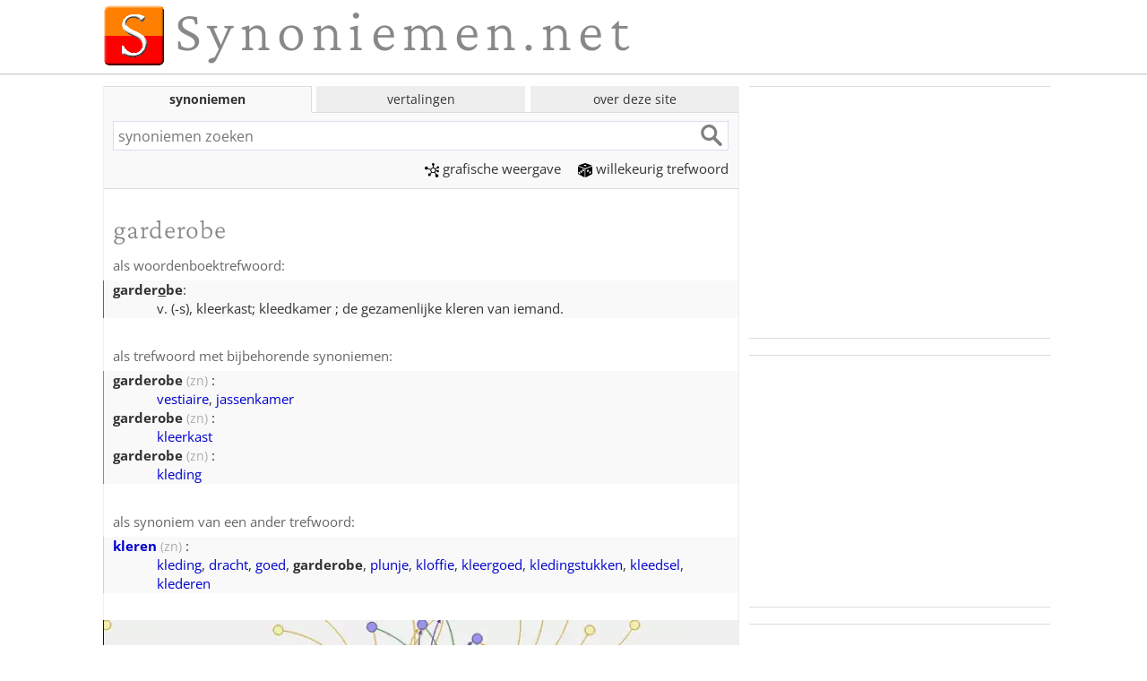

--- FILE ---
content_type: text/html; charset=utf-8
request_url: https://www.google.com/recaptcha/api2/aframe
body_size: 269
content:
<!DOCTYPE HTML><html><head><meta http-equiv="content-type" content="text/html; charset=UTF-8"></head><body><script nonce="TAj3JmKGvqP_0TIVdqHbLw">/** Anti-fraud and anti-abuse applications only. See google.com/recaptcha */ try{var clients={'sodar':'https://pagead2.googlesyndication.com/pagead/sodar?'};window.addEventListener("message",function(a){try{if(a.source===window.parent){var b=JSON.parse(a.data);var c=clients[b['id']];if(c){var d=document.createElement('img');d.src=c+b['params']+'&rc='+(localStorage.getItem("rc::a")?sessionStorage.getItem("rc::b"):"");window.document.body.appendChild(d);sessionStorage.setItem("rc::e",parseInt(sessionStorage.getItem("rc::e")||0)+1);localStorage.setItem("rc::h",'1768812864345');}}}catch(b){}});window.parent.postMessage("_grecaptcha_ready", "*");}catch(b){}</script></body></html>